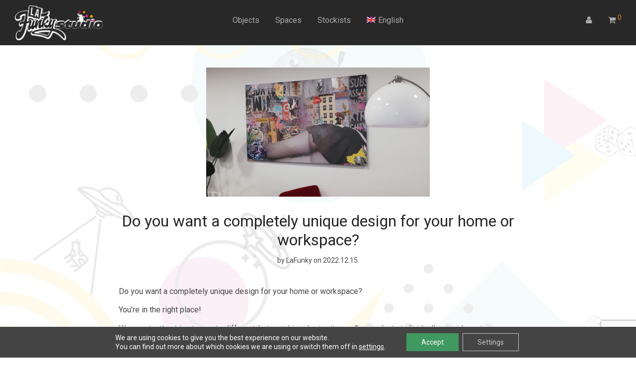

--- FILE ---
content_type: text/html; charset=utf-8
request_url: https://www.google.com/recaptcha/api2/anchor?ar=1&k=6LdLw5UlAAAAAC-bqL065WPoibw1g467jV2PRIQS&co=aHR0cHM6Ly9sYWZ1bmt5LmNvbTo0NDM.&hl=en&v=N67nZn4AqZkNcbeMu4prBgzg&size=invisible&anchor-ms=20000&execute-ms=30000&cb=86sbudeb9x0m
body_size: 48758
content:
<!DOCTYPE HTML><html dir="ltr" lang="en"><head><meta http-equiv="Content-Type" content="text/html; charset=UTF-8">
<meta http-equiv="X-UA-Compatible" content="IE=edge">
<title>reCAPTCHA</title>
<style type="text/css">
/* cyrillic-ext */
@font-face {
  font-family: 'Roboto';
  font-style: normal;
  font-weight: 400;
  font-stretch: 100%;
  src: url(//fonts.gstatic.com/s/roboto/v48/KFO7CnqEu92Fr1ME7kSn66aGLdTylUAMa3GUBHMdazTgWw.woff2) format('woff2');
  unicode-range: U+0460-052F, U+1C80-1C8A, U+20B4, U+2DE0-2DFF, U+A640-A69F, U+FE2E-FE2F;
}
/* cyrillic */
@font-face {
  font-family: 'Roboto';
  font-style: normal;
  font-weight: 400;
  font-stretch: 100%;
  src: url(//fonts.gstatic.com/s/roboto/v48/KFO7CnqEu92Fr1ME7kSn66aGLdTylUAMa3iUBHMdazTgWw.woff2) format('woff2');
  unicode-range: U+0301, U+0400-045F, U+0490-0491, U+04B0-04B1, U+2116;
}
/* greek-ext */
@font-face {
  font-family: 'Roboto';
  font-style: normal;
  font-weight: 400;
  font-stretch: 100%;
  src: url(//fonts.gstatic.com/s/roboto/v48/KFO7CnqEu92Fr1ME7kSn66aGLdTylUAMa3CUBHMdazTgWw.woff2) format('woff2');
  unicode-range: U+1F00-1FFF;
}
/* greek */
@font-face {
  font-family: 'Roboto';
  font-style: normal;
  font-weight: 400;
  font-stretch: 100%;
  src: url(//fonts.gstatic.com/s/roboto/v48/KFO7CnqEu92Fr1ME7kSn66aGLdTylUAMa3-UBHMdazTgWw.woff2) format('woff2');
  unicode-range: U+0370-0377, U+037A-037F, U+0384-038A, U+038C, U+038E-03A1, U+03A3-03FF;
}
/* math */
@font-face {
  font-family: 'Roboto';
  font-style: normal;
  font-weight: 400;
  font-stretch: 100%;
  src: url(//fonts.gstatic.com/s/roboto/v48/KFO7CnqEu92Fr1ME7kSn66aGLdTylUAMawCUBHMdazTgWw.woff2) format('woff2');
  unicode-range: U+0302-0303, U+0305, U+0307-0308, U+0310, U+0312, U+0315, U+031A, U+0326-0327, U+032C, U+032F-0330, U+0332-0333, U+0338, U+033A, U+0346, U+034D, U+0391-03A1, U+03A3-03A9, U+03B1-03C9, U+03D1, U+03D5-03D6, U+03F0-03F1, U+03F4-03F5, U+2016-2017, U+2034-2038, U+203C, U+2040, U+2043, U+2047, U+2050, U+2057, U+205F, U+2070-2071, U+2074-208E, U+2090-209C, U+20D0-20DC, U+20E1, U+20E5-20EF, U+2100-2112, U+2114-2115, U+2117-2121, U+2123-214F, U+2190, U+2192, U+2194-21AE, U+21B0-21E5, U+21F1-21F2, U+21F4-2211, U+2213-2214, U+2216-22FF, U+2308-230B, U+2310, U+2319, U+231C-2321, U+2336-237A, U+237C, U+2395, U+239B-23B7, U+23D0, U+23DC-23E1, U+2474-2475, U+25AF, U+25B3, U+25B7, U+25BD, U+25C1, U+25CA, U+25CC, U+25FB, U+266D-266F, U+27C0-27FF, U+2900-2AFF, U+2B0E-2B11, U+2B30-2B4C, U+2BFE, U+3030, U+FF5B, U+FF5D, U+1D400-1D7FF, U+1EE00-1EEFF;
}
/* symbols */
@font-face {
  font-family: 'Roboto';
  font-style: normal;
  font-weight: 400;
  font-stretch: 100%;
  src: url(//fonts.gstatic.com/s/roboto/v48/KFO7CnqEu92Fr1ME7kSn66aGLdTylUAMaxKUBHMdazTgWw.woff2) format('woff2');
  unicode-range: U+0001-000C, U+000E-001F, U+007F-009F, U+20DD-20E0, U+20E2-20E4, U+2150-218F, U+2190, U+2192, U+2194-2199, U+21AF, U+21E6-21F0, U+21F3, U+2218-2219, U+2299, U+22C4-22C6, U+2300-243F, U+2440-244A, U+2460-24FF, U+25A0-27BF, U+2800-28FF, U+2921-2922, U+2981, U+29BF, U+29EB, U+2B00-2BFF, U+4DC0-4DFF, U+FFF9-FFFB, U+10140-1018E, U+10190-1019C, U+101A0, U+101D0-101FD, U+102E0-102FB, U+10E60-10E7E, U+1D2C0-1D2D3, U+1D2E0-1D37F, U+1F000-1F0FF, U+1F100-1F1AD, U+1F1E6-1F1FF, U+1F30D-1F30F, U+1F315, U+1F31C, U+1F31E, U+1F320-1F32C, U+1F336, U+1F378, U+1F37D, U+1F382, U+1F393-1F39F, U+1F3A7-1F3A8, U+1F3AC-1F3AF, U+1F3C2, U+1F3C4-1F3C6, U+1F3CA-1F3CE, U+1F3D4-1F3E0, U+1F3ED, U+1F3F1-1F3F3, U+1F3F5-1F3F7, U+1F408, U+1F415, U+1F41F, U+1F426, U+1F43F, U+1F441-1F442, U+1F444, U+1F446-1F449, U+1F44C-1F44E, U+1F453, U+1F46A, U+1F47D, U+1F4A3, U+1F4B0, U+1F4B3, U+1F4B9, U+1F4BB, U+1F4BF, U+1F4C8-1F4CB, U+1F4D6, U+1F4DA, U+1F4DF, U+1F4E3-1F4E6, U+1F4EA-1F4ED, U+1F4F7, U+1F4F9-1F4FB, U+1F4FD-1F4FE, U+1F503, U+1F507-1F50B, U+1F50D, U+1F512-1F513, U+1F53E-1F54A, U+1F54F-1F5FA, U+1F610, U+1F650-1F67F, U+1F687, U+1F68D, U+1F691, U+1F694, U+1F698, U+1F6AD, U+1F6B2, U+1F6B9-1F6BA, U+1F6BC, U+1F6C6-1F6CF, U+1F6D3-1F6D7, U+1F6E0-1F6EA, U+1F6F0-1F6F3, U+1F6F7-1F6FC, U+1F700-1F7FF, U+1F800-1F80B, U+1F810-1F847, U+1F850-1F859, U+1F860-1F887, U+1F890-1F8AD, U+1F8B0-1F8BB, U+1F8C0-1F8C1, U+1F900-1F90B, U+1F93B, U+1F946, U+1F984, U+1F996, U+1F9E9, U+1FA00-1FA6F, U+1FA70-1FA7C, U+1FA80-1FA89, U+1FA8F-1FAC6, U+1FACE-1FADC, U+1FADF-1FAE9, U+1FAF0-1FAF8, U+1FB00-1FBFF;
}
/* vietnamese */
@font-face {
  font-family: 'Roboto';
  font-style: normal;
  font-weight: 400;
  font-stretch: 100%;
  src: url(//fonts.gstatic.com/s/roboto/v48/KFO7CnqEu92Fr1ME7kSn66aGLdTylUAMa3OUBHMdazTgWw.woff2) format('woff2');
  unicode-range: U+0102-0103, U+0110-0111, U+0128-0129, U+0168-0169, U+01A0-01A1, U+01AF-01B0, U+0300-0301, U+0303-0304, U+0308-0309, U+0323, U+0329, U+1EA0-1EF9, U+20AB;
}
/* latin-ext */
@font-face {
  font-family: 'Roboto';
  font-style: normal;
  font-weight: 400;
  font-stretch: 100%;
  src: url(//fonts.gstatic.com/s/roboto/v48/KFO7CnqEu92Fr1ME7kSn66aGLdTylUAMa3KUBHMdazTgWw.woff2) format('woff2');
  unicode-range: U+0100-02BA, U+02BD-02C5, U+02C7-02CC, U+02CE-02D7, U+02DD-02FF, U+0304, U+0308, U+0329, U+1D00-1DBF, U+1E00-1E9F, U+1EF2-1EFF, U+2020, U+20A0-20AB, U+20AD-20C0, U+2113, U+2C60-2C7F, U+A720-A7FF;
}
/* latin */
@font-face {
  font-family: 'Roboto';
  font-style: normal;
  font-weight: 400;
  font-stretch: 100%;
  src: url(//fonts.gstatic.com/s/roboto/v48/KFO7CnqEu92Fr1ME7kSn66aGLdTylUAMa3yUBHMdazQ.woff2) format('woff2');
  unicode-range: U+0000-00FF, U+0131, U+0152-0153, U+02BB-02BC, U+02C6, U+02DA, U+02DC, U+0304, U+0308, U+0329, U+2000-206F, U+20AC, U+2122, U+2191, U+2193, U+2212, U+2215, U+FEFF, U+FFFD;
}
/* cyrillic-ext */
@font-face {
  font-family: 'Roboto';
  font-style: normal;
  font-weight: 500;
  font-stretch: 100%;
  src: url(//fonts.gstatic.com/s/roboto/v48/KFO7CnqEu92Fr1ME7kSn66aGLdTylUAMa3GUBHMdazTgWw.woff2) format('woff2');
  unicode-range: U+0460-052F, U+1C80-1C8A, U+20B4, U+2DE0-2DFF, U+A640-A69F, U+FE2E-FE2F;
}
/* cyrillic */
@font-face {
  font-family: 'Roboto';
  font-style: normal;
  font-weight: 500;
  font-stretch: 100%;
  src: url(//fonts.gstatic.com/s/roboto/v48/KFO7CnqEu92Fr1ME7kSn66aGLdTylUAMa3iUBHMdazTgWw.woff2) format('woff2');
  unicode-range: U+0301, U+0400-045F, U+0490-0491, U+04B0-04B1, U+2116;
}
/* greek-ext */
@font-face {
  font-family: 'Roboto';
  font-style: normal;
  font-weight: 500;
  font-stretch: 100%;
  src: url(//fonts.gstatic.com/s/roboto/v48/KFO7CnqEu92Fr1ME7kSn66aGLdTylUAMa3CUBHMdazTgWw.woff2) format('woff2');
  unicode-range: U+1F00-1FFF;
}
/* greek */
@font-face {
  font-family: 'Roboto';
  font-style: normal;
  font-weight: 500;
  font-stretch: 100%;
  src: url(//fonts.gstatic.com/s/roboto/v48/KFO7CnqEu92Fr1ME7kSn66aGLdTylUAMa3-UBHMdazTgWw.woff2) format('woff2');
  unicode-range: U+0370-0377, U+037A-037F, U+0384-038A, U+038C, U+038E-03A1, U+03A3-03FF;
}
/* math */
@font-face {
  font-family: 'Roboto';
  font-style: normal;
  font-weight: 500;
  font-stretch: 100%;
  src: url(//fonts.gstatic.com/s/roboto/v48/KFO7CnqEu92Fr1ME7kSn66aGLdTylUAMawCUBHMdazTgWw.woff2) format('woff2');
  unicode-range: U+0302-0303, U+0305, U+0307-0308, U+0310, U+0312, U+0315, U+031A, U+0326-0327, U+032C, U+032F-0330, U+0332-0333, U+0338, U+033A, U+0346, U+034D, U+0391-03A1, U+03A3-03A9, U+03B1-03C9, U+03D1, U+03D5-03D6, U+03F0-03F1, U+03F4-03F5, U+2016-2017, U+2034-2038, U+203C, U+2040, U+2043, U+2047, U+2050, U+2057, U+205F, U+2070-2071, U+2074-208E, U+2090-209C, U+20D0-20DC, U+20E1, U+20E5-20EF, U+2100-2112, U+2114-2115, U+2117-2121, U+2123-214F, U+2190, U+2192, U+2194-21AE, U+21B0-21E5, U+21F1-21F2, U+21F4-2211, U+2213-2214, U+2216-22FF, U+2308-230B, U+2310, U+2319, U+231C-2321, U+2336-237A, U+237C, U+2395, U+239B-23B7, U+23D0, U+23DC-23E1, U+2474-2475, U+25AF, U+25B3, U+25B7, U+25BD, U+25C1, U+25CA, U+25CC, U+25FB, U+266D-266F, U+27C0-27FF, U+2900-2AFF, U+2B0E-2B11, U+2B30-2B4C, U+2BFE, U+3030, U+FF5B, U+FF5D, U+1D400-1D7FF, U+1EE00-1EEFF;
}
/* symbols */
@font-face {
  font-family: 'Roboto';
  font-style: normal;
  font-weight: 500;
  font-stretch: 100%;
  src: url(//fonts.gstatic.com/s/roboto/v48/KFO7CnqEu92Fr1ME7kSn66aGLdTylUAMaxKUBHMdazTgWw.woff2) format('woff2');
  unicode-range: U+0001-000C, U+000E-001F, U+007F-009F, U+20DD-20E0, U+20E2-20E4, U+2150-218F, U+2190, U+2192, U+2194-2199, U+21AF, U+21E6-21F0, U+21F3, U+2218-2219, U+2299, U+22C4-22C6, U+2300-243F, U+2440-244A, U+2460-24FF, U+25A0-27BF, U+2800-28FF, U+2921-2922, U+2981, U+29BF, U+29EB, U+2B00-2BFF, U+4DC0-4DFF, U+FFF9-FFFB, U+10140-1018E, U+10190-1019C, U+101A0, U+101D0-101FD, U+102E0-102FB, U+10E60-10E7E, U+1D2C0-1D2D3, U+1D2E0-1D37F, U+1F000-1F0FF, U+1F100-1F1AD, U+1F1E6-1F1FF, U+1F30D-1F30F, U+1F315, U+1F31C, U+1F31E, U+1F320-1F32C, U+1F336, U+1F378, U+1F37D, U+1F382, U+1F393-1F39F, U+1F3A7-1F3A8, U+1F3AC-1F3AF, U+1F3C2, U+1F3C4-1F3C6, U+1F3CA-1F3CE, U+1F3D4-1F3E0, U+1F3ED, U+1F3F1-1F3F3, U+1F3F5-1F3F7, U+1F408, U+1F415, U+1F41F, U+1F426, U+1F43F, U+1F441-1F442, U+1F444, U+1F446-1F449, U+1F44C-1F44E, U+1F453, U+1F46A, U+1F47D, U+1F4A3, U+1F4B0, U+1F4B3, U+1F4B9, U+1F4BB, U+1F4BF, U+1F4C8-1F4CB, U+1F4D6, U+1F4DA, U+1F4DF, U+1F4E3-1F4E6, U+1F4EA-1F4ED, U+1F4F7, U+1F4F9-1F4FB, U+1F4FD-1F4FE, U+1F503, U+1F507-1F50B, U+1F50D, U+1F512-1F513, U+1F53E-1F54A, U+1F54F-1F5FA, U+1F610, U+1F650-1F67F, U+1F687, U+1F68D, U+1F691, U+1F694, U+1F698, U+1F6AD, U+1F6B2, U+1F6B9-1F6BA, U+1F6BC, U+1F6C6-1F6CF, U+1F6D3-1F6D7, U+1F6E0-1F6EA, U+1F6F0-1F6F3, U+1F6F7-1F6FC, U+1F700-1F7FF, U+1F800-1F80B, U+1F810-1F847, U+1F850-1F859, U+1F860-1F887, U+1F890-1F8AD, U+1F8B0-1F8BB, U+1F8C0-1F8C1, U+1F900-1F90B, U+1F93B, U+1F946, U+1F984, U+1F996, U+1F9E9, U+1FA00-1FA6F, U+1FA70-1FA7C, U+1FA80-1FA89, U+1FA8F-1FAC6, U+1FACE-1FADC, U+1FADF-1FAE9, U+1FAF0-1FAF8, U+1FB00-1FBFF;
}
/* vietnamese */
@font-face {
  font-family: 'Roboto';
  font-style: normal;
  font-weight: 500;
  font-stretch: 100%;
  src: url(//fonts.gstatic.com/s/roboto/v48/KFO7CnqEu92Fr1ME7kSn66aGLdTylUAMa3OUBHMdazTgWw.woff2) format('woff2');
  unicode-range: U+0102-0103, U+0110-0111, U+0128-0129, U+0168-0169, U+01A0-01A1, U+01AF-01B0, U+0300-0301, U+0303-0304, U+0308-0309, U+0323, U+0329, U+1EA0-1EF9, U+20AB;
}
/* latin-ext */
@font-face {
  font-family: 'Roboto';
  font-style: normal;
  font-weight: 500;
  font-stretch: 100%;
  src: url(//fonts.gstatic.com/s/roboto/v48/KFO7CnqEu92Fr1ME7kSn66aGLdTylUAMa3KUBHMdazTgWw.woff2) format('woff2');
  unicode-range: U+0100-02BA, U+02BD-02C5, U+02C7-02CC, U+02CE-02D7, U+02DD-02FF, U+0304, U+0308, U+0329, U+1D00-1DBF, U+1E00-1E9F, U+1EF2-1EFF, U+2020, U+20A0-20AB, U+20AD-20C0, U+2113, U+2C60-2C7F, U+A720-A7FF;
}
/* latin */
@font-face {
  font-family: 'Roboto';
  font-style: normal;
  font-weight: 500;
  font-stretch: 100%;
  src: url(//fonts.gstatic.com/s/roboto/v48/KFO7CnqEu92Fr1ME7kSn66aGLdTylUAMa3yUBHMdazQ.woff2) format('woff2');
  unicode-range: U+0000-00FF, U+0131, U+0152-0153, U+02BB-02BC, U+02C6, U+02DA, U+02DC, U+0304, U+0308, U+0329, U+2000-206F, U+20AC, U+2122, U+2191, U+2193, U+2212, U+2215, U+FEFF, U+FFFD;
}
/* cyrillic-ext */
@font-face {
  font-family: 'Roboto';
  font-style: normal;
  font-weight: 900;
  font-stretch: 100%;
  src: url(//fonts.gstatic.com/s/roboto/v48/KFO7CnqEu92Fr1ME7kSn66aGLdTylUAMa3GUBHMdazTgWw.woff2) format('woff2');
  unicode-range: U+0460-052F, U+1C80-1C8A, U+20B4, U+2DE0-2DFF, U+A640-A69F, U+FE2E-FE2F;
}
/* cyrillic */
@font-face {
  font-family: 'Roboto';
  font-style: normal;
  font-weight: 900;
  font-stretch: 100%;
  src: url(//fonts.gstatic.com/s/roboto/v48/KFO7CnqEu92Fr1ME7kSn66aGLdTylUAMa3iUBHMdazTgWw.woff2) format('woff2');
  unicode-range: U+0301, U+0400-045F, U+0490-0491, U+04B0-04B1, U+2116;
}
/* greek-ext */
@font-face {
  font-family: 'Roboto';
  font-style: normal;
  font-weight: 900;
  font-stretch: 100%;
  src: url(//fonts.gstatic.com/s/roboto/v48/KFO7CnqEu92Fr1ME7kSn66aGLdTylUAMa3CUBHMdazTgWw.woff2) format('woff2');
  unicode-range: U+1F00-1FFF;
}
/* greek */
@font-face {
  font-family: 'Roboto';
  font-style: normal;
  font-weight: 900;
  font-stretch: 100%;
  src: url(//fonts.gstatic.com/s/roboto/v48/KFO7CnqEu92Fr1ME7kSn66aGLdTylUAMa3-UBHMdazTgWw.woff2) format('woff2');
  unicode-range: U+0370-0377, U+037A-037F, U+0384-038A, U+038C, U+038E-03A1, U+03A3-03FF;
}
/* math */
@font-face {
  font-family: 'Roboto';
  font-style: normal;
  font-weight: 900;
  font-stretch: 100%;
  src: url(//fonts.gstatic.com/s/roboto/v48/KFO7CnqEu92Fr1ME7kSn66aGLdTylUAMawCUBHMdazTgWw.woff2) format('woff2');
  unicode-range: U+0302-0303, U+0305, U+0307-0308, U+0310, U+0312, U+0315, U+031A, U+0326-0327, U+032C, U+032F-0330, U+0332-0333, U+0338, U+033A, U+0346, U+034D, U+0391-03A1, U+03A3-03A9, U+03B1-03C9, U+03D1, U+03D5-03D6, U+03F0-03F1, U+03F4-03F5, U+2016-2017, U+2034-2038, U+203C, U+2040, U+2043, U+2047, U+2050, U+2057, U+205F, U+2070-2071, U+2074-208E, U+2090-209C, U+20D0-20DC, U+20E1, U+20E5-20EF, U+2100-2112, U+2114-2115, U+2117-2121, U+2123-214F, U+2190, U+2192, U+2194-21AE, U+21B0-21E5, U+21F1-21F2, U+21F4-2211, U+2213-2214, U+2216-22FF, U+2308-230B, U+2310, U+2319, U+231C-2321, U+2336-237A, U+237C, U+2395, U+239B-23B7, U+23D0, U+23DC-23E1, U+2474-2475, U+25AF, U+25B3, U+25B7, U+25BD, U+25C1, U+25CA, U+25CC, U+25FB, U+266D-266F, U+27C0-27FF, U+2900-2AFF, U+2B0E-2B11, U+2B30-2B4C, U+2BFE, U+3030, U+FF5B, U+FF5D, U+1D400-1D7FF, U+1EE00-1EEFF;
}
/* symbols */
@font-face {
  font-family: 'Roboto';
  font-style: normal;
  font-weight: 900;
  font-stretch: 100%;
  src: url(//fonts.gstatic.com/s/roboto/v48/KFO7CnqEu92Fr1ME7kSn66aGLdTylUAMaxKUBHMdazTgWw.woff2) format('woff2');
  unicode-range: U+0001-000C, U+000E-001F, U+007F-009F, U+20DD-20E0, U+20E2-20E4, U+2150-218F, U+2190, U+2192, U+2194-2199, U+21AF, U+21E6-21F0, U+21F3, U+2218-2219, U+2299, U+22C4-22C6, U+2300-243F, U+2440-244A, U+2460-24FF, U+25A0-27BF, U+2800-28FF, U+2921-2922, U+2981, U+29BF, U+29EB, U+2B00-2BFF, U+4DC0-4DFF, U+FFF9-FFFB, U+10140-1018E, U+10190-1019C, U+101A0, U+101D0-101FD, U+102E0-102FB, U+10E60-10E7E, U+1D2C0-1D2D3, U+1D2E0-1D37F, U+1F000-1F0FF, U+1F100-1F1AD, U+1F1E6-1F1FF, U+1F30D-1F30F, U+1F315, U+1F31C, U+1F31E, U+1F320-1F32C, U+1F336, U+1F378, U+1F37D, U+1F382, U+1F393-1F39F, U+1F3A7-1F3A8, U+1F3AC-1F3AF, U+1F3C2, U+1F3C4-1F3C6, U+1F3CA-1F3CE, U+1F3D4-1F3E0, U+1F3ED, U+1F3F1-1F3F3, U+1F3F5-1F3F7, U+1F408, U+1F415, U+1F41F, U+1F426, U+1F43F, U+1F441-1F442, U+1F444, U+1F446-1F449, U+1F44C-1F44E, U+1F453, U+1F46A, U+1F47D, U+1F4A3, U+1F4B0, U+1F4B3, U+1F4B9, U+1F4BB, U+1F4BF, U+1F4C8-1F4CB, U+1F4D6, U+1F4DA, U+1F4DF, U+1F4E3-1F4E6, U+1F4EA-1F4ED, U+1F4F7, U+1F4F9-1F4FB, U+1F4FD-1F4FE, U+1F503, U+1F507-1F50B, U+1F50D, U+1F512-1F513, U+1F53E-1F54A, U+1F54F-1F5FA, U+1F610, U+1F650-1F67F, U+1F687, U+1F68D, U+1F691, U+1F694, U+1F698, U+1F6AD, U+1F6B2, U+1F6B9-1F6BA, U+1F6BC, U+1F6C6-1F6CF, U+1F6D3-1F6D7, U+1F6E0-1F6EA, U+1F6F0-1F6F3, U+1F6F7-1F6FC, U+1F700-1F7FF, U+1F800-1F80B, U+1F810-1F847, U+1F850-1F859, U+1F860-1F887, U+1F890-1F8AD, U+1F8B0-1F8BB, U+1F8C0-1F8C1, U+1F900-1F90B, U+1F93B, U+1F946, U+1F984, U+1F996, U+1F9E9, U+1FA00-1FA6F, U+1FA70-1FA7C, U+1FA80-1FA89, U+1FA8F-1FAC6, U+1FACE-1FADC, U+1FADF-1FAE9, U+1FAF0-1FAF8, U+1FB00-1FBFF;
}
/* vietnamese */
@font-face {
  font-family: 'Roboto';
  font-style: normal;
  font-weight: 900;
  font-stretch: 100%;
  src: url(//fonts.gstatic.com/s/roboto/v48/KFO7CnqEu92Fr1ME7kSn66aGLdTylUAMa3OUBHMdazTgWw.woff2) format('woff2');
  unicode-range: U+0102-0103, U+0110-0111, U+0128-0129, U+0168-0169, U+01A0-01A1, U+01AF-01B0, U+0300-0301, U+0303-0304, U+0308-0309, U+0323, U+0329, U+1EA0-1EF9, U+20AB;
}
/* latin-ext */
@font-face {
  font-family: 'Roboto';
  font-style: normal;
  font-weight: 900;
  font-stretch: 100%;
  src: url(//fonts.gstatic.com/s/roboto/v48/KFO7CnqEu92Fr1ME7kSn66aGLdTylUAMa3KUBHMdazTgWw.woff2) format('woff2');
  unicode-range: U+0100-02BA, U+02BD-02C5, U+02C7-02CC, U+02CE-02D7, U+02DD-02FF, U+0304, U+0308, U+0329, U+1D00-1DBF, U+1E00-1E9F, U+1EF2-1EFF, U+2020, U+20A0-20AB, U+20AD-20C0, U+2113, U+2C60-2C7F, U+A720-A7FF;
}
/* latin */
@font-face {
  font-family: 'Roboto';
  font-style: normal;
  font-weight: 900;
  font-stretch: 100%;
  src: url(//fonts.gstatic.com/s/roboto/v48/KFO7CnqEu92Fr1ME7kSn66aGLdTylUAMa3yUBHMdazQ.woff2) format('woff2');
  unicode-range: U+0000-00FF, U+0131, U+0152-0153, U+02BB-02BC, U+02C6, U+02DA, U+02DC, U+0304, U+0308, U+0329, U+2000-206F, U+20AC, U+2122, U+2191, U+2193, U+2212, U+2215, U+FEFF, U+FFFD;
}

</style>
<link rel="stylesheet" type="text/css" href="https://www.gstatic.com/recaptcha/releases/N67nZn4AqZkNcbeMu4prBgzg/styles__ltr.css">
<script nonce="oV3X_PFZiLRkXTQhbbgCjw" type="text/javascript">window['__recaptcha_api'] = 'https://www.google.com/recaptcha/api2/';</script>
<script type="text/javascript" src="https://www.gstatic.com/recaptcha/releases/N67nZn4AqZkNcbeMu4prBgzg/recaptcha__en.js" nonce="oV3X_PFZiLRkXTQhbbgCjw">
      
    </script></head>
<body><div id="rc-anchor-alert" class="rc-anchor-alert"></div>
<input type="hidden" id="recaptcha-token" value="[base64]">
<script type="text/javascript" nonce="oV3X_PFZiLRkXTQhbbgCjw">
      recaptcha.anchor.Main.init("[\x22ainput\x22,[\x22bgdata\x22,\x22\x22,\[base64]/[base64]/[base64]/ZyhXLGgpOnEoW04sMjEsbF0sVywwKSxoKSxmYWxzZSxmYWxzZSl9Y2F0Y2goayl7RygzNTgsVyk/[base64]/[base64]/[base64]/[base64]/[base64]/[base64]/[base64]/bmV3IEJbT10oRFswXSk6dz09Mj9uZXcgQltPXShEWzBdLERbMV0pOnc9PTM/bmV3IEJbT10oRFswXSxEWzFdLERbMl0pOnc9PTQ/[base64]/[base64]/[base64]/[base64]/[base64]\\u003d\x22,\[base64]\\u003d\\u003d\x22,\x22b04sasKhwqrDiXHDniIxw4nCrVnDg8OnScKJwrN5wrDDp8KBwro0wp7CisKyw5hOw4hmwqrDvMOAw4/CrBbDhxrCvsOSbTTCmMK5FMOgwpHCvEjDgcKMw5xNf8Kow4UJA8OlZcK7woYdLcKQw6PDt8OKRDjCknHDoVYKwoEQW2pgNRTDiH3Co8O4DyFRw4EYwrlrw7vDqcKAw4kKNsK8w6p5wpkJwqnCsS/DtW3CvMKTw4HDr1/CvsOuwo7CqwjCssOzR8KAIR7ClTjCn0fDpMOAEERLwqnDp8Oqw6Z/VhNOwq7DtWfDkMKhQSTCtMOiw77CpsKUwpXCqsK7wrslwqXCvEvCqQnCvVDDlcKgKBrDt8KzGsO+Q8OEC1lRw7bCjU3DpScRw4zCvcOCwoVfOMKYPyB5AsKsw5UBwoPChsOZL8KZYRpxwqHDq23Dk24oJDHDgsOYwp5Hw7RMwr/CiWfCqcOpacOcwr4oDMODHMKkw53Dq3EzH8OnU0zChiXDtT8OUsOyw6bDkEsyeMKUwotQJsOQUgjCsMKwBsK3QMOGFTjCrsOIL8O8FVseeGTDpsK4P8KWwrVdE2ZZw5sdVsKsw7HDtcOmO8KTwrZTYnvDskbCpFVNJsKDBcONw4XDlB/DtsKEKcO0GHfCmsOnGU0vZiDCihzCvsOww6XDkALDh0xSw7hqcSsZElBXZ8KrwqHDnzvCkjXDisOyw7c4wrFhwo4OVcKlccOmw5lhHTEick7DtG0LfsOawoFnwq/[base64]/DigAHY0tkc8K4wpzDqDNcw6MXW8O4wrtge8KVw6nDsWlIwpkTwqRHwp4uwp3CgF/CgMKxEBvCq3jDtcOBGHvCmMKuajnCnsOyd3Myw4/CuEfDv8OOWMK8UQ/[base64]/DrcOfw5hHw5gOw77CkFHDmBJzGsOCwrnCk8KWIDBFaMK+w4B8w7PDkX3CmsKKcW8Tw5IWwplPacKrZDk4OsOMQsOnw5DCtT47wp9ywpnDj1wJwowZw6vDi8KiesKKw6/CuxpYw51EAQYSw53CtsKSw4nDrMKxZU3Dqn/Cm8KqXQNyIWfDocKBCsOgfSt3NFk8PEbDuMOuBmYVInxOworDnj3DmsKJw5xrw7HCvFsJwos8wqVeekjDiMOPA8OEwpHDgcK7ZMOqSMOkDD5OBAd7JSNRwp7ClkjCjUR8ND/Dl8KLB23Di8OafHfChiojSMKOFy3DgMKvwo/Dr246VcKtQcOMwq0bwrPCnsOce3sWwqbCssO/wp0bXBPCpcKGw6hhw6DCrMOyIsOofTRMwpbCvsO3wrRlw4HCqQvDrSQ/Q8KewoIHMEkIMMOUUsO7wojDlMKUw7PDlMK/wrVCwqPCh8OTNsOnKsOmQhLCsMOfw7Nawpoww4ESGTXCiwHCnBJeB8OuPFrDpMKMAsK3TkbCqMOYOsO8SF7DrsOaUCjDiTzDg8OIO8K0Hx/[base64]/CkcO+wpDDtMOmw7/DlcOAw6jDkHXDmsKsw5FmZ2FJw7zDosKXw7XDqRJlIj/CiCVJQ8K6c8O8w7zDiMOwwqV3woURL8OwdzzDiADDqV7CnsKgNMOzw7l6MMOgYsOFwp/CrMOoOsO6WcOsw5jCi0IRMMK/MBDCjGjCrEnDvUJ3w4gxJwnDt8K4woLCvsK1fcKNW8KOI8KyPcK9CiQEw7sHXhEFworCucKSNAHDocO5LcOzwpp1wogRYcKKwq3DrsKTeMOsNjPCj8KOLVUQemfCjwsLw7Maw6TCtcOYUMOeSMOqwoALwqUFCg1XMjHCvMOQwp/Dq8O+Sx8bIsOtNB5Rw69UF11vOcOiZsOxDCfChBzCpgJIwr3CnGvDoz/[base64]/Dj8OFwrVqwr7Co1x1IsKrRT3Doi0rAzjCuwXDq8OKw4zCnMO3wrLDiSXCp0czccOowqjCicOeX8K2w5ZEwrfDj8KXwoNWwpE5w4pcBsOuwplzWMOhwrAMw5FgTcK5w5pCw6bDrnl0wq/DgMO4XVvCuR5gHSHCssOFS8Oow63CmMOtwqQXC1HDu8ONw4TCksKASsKdKh7Cl29Fw71Gw5DCkcKNwqrCm8KUfcKYwrprwqIJwqPCo8OSR0p1YFd0wpduwqoowoPCh8K+w7/DoQDDmG7DjcKLKyPCkcKoZ8O9YsOOfsKzOXjDtcOmw5EnwpLDljVhPCXCncKTw7UtSMKGS0jCjy/DhHw8wr8kTDRowr81YMOqR1DCmDbCp8OBw5xYwp0Xw5rCq07DtsKuwrN/[base64]/w6vCocOcHMKEw6h2TiNaw5Z/Z0pGw54jbcKKCgY1wovDgMK7wqgSe8OqZMOcw6jCvcKcwo9dwqbDisKoL8OswqDDr0zCmy8fLMOTMzPCkVDCuWsQSFHCqsKxwqZKw6FUVMKHRw/CuMKww6PDkMOOHl/DscOEw54Bw48pBVtlGMOnJjViwq7CqMOSTzZocHBCXsKtYcOeJSfCoDIwc8K8FcO5QnM6w77DncKgacOAw5BrKWLDrVggZxvDosO9w5jDjBvCmj/DhUnChsOZNUgrVsKicHl0wogXwqHCpsOFN8KaKMKHKiNMwoLCpXUUG8K/w4LDmMKlEcKVw7bDp8OnQ38qJsOaAMO+wobCojDDrcO1a3LCjMOnFhTDqMOpFyg/[base64]/CrsKbwq3Coxw/QjXDh8OHXcKYwpfCnTNzwqpDwofCjsOodcOww5nCpl3Clho4w7HDghlSwpfDh8KRwoLCjcKoQsOUwp3CmXrCiErCg1xHw43DjynCtMKUHWANQMOkw4fDnyN7PQHDsMOIKcKywqfDtyvDlsOrGMOGL1JUD8O7ZMO5bxciHcOUCsOLw4LCtcKGwq7DizJqw5xBw6/DksObCsK7dcKiTsOLCcOdJMKzw6/DjD7ClWHDqy1rO8Kcw5LClcO+wo/DjcKFVsOYwrbDklQ/CDDCpSjDnVljW8KQw77DkRDDrV4cIMOvwrlDwrhqUAnCoVcRY8KhwoLCicOCw4RfU8K5JMKlw65UwpQiwonDosKgwo8PbBzCusKqwrsuwp8WasOEJ8Knw7fDv1I8dcOkWsKfw67DgMKHeT5tw4/DsC/[base64]/TMO9wpvDksKWIMOpw6wNWMKFwrwPwqwRw7nDlMKfPXIwwr/Ct8OVwpodw5XCoArCg8ONGyTDmjc2wqPCgMKaw4xqw6VoXMK4cBR8HGlIJ8KBEcKOwr1/[base64]/w5lobsOPfMOIfMKAwph5w5rDncKhw6NEw4dTf8KIw67ClHTDthpIw6LCgcO4F8KcwotKL3/CoBHDrsKRMcOWCMKBKQ3Ck2E+VcKNw4nCpcO2wrpKw7XCtsKUD8O6GHlPKsKuDypBSFTCmsKZw5YAwrzDrx7DkcK6esKCw7M3aMKZw4rChsK8RgnDmGbDqcKWfMOKw4PCjlzCuTAqKMOSD8K/wp7Dr3rDuMOBwoTDpMKlwr8LQhbDh8OaWEEEdcKtwpkDw6c2wr/Ct0ZAwp4PwrvCmiEVfn4mAVLCnMOCQsK1diAKw79OQcKVwoxgYMKEwqURw4zDrmMOa8KYF2xaE8OuSjPCr17Cl8O7aCbDhjQbwrBcfgIfw5XDpFXCrWp4OmIqwqzDmRl8wpNFw5Jgw5hWfsKLwrzDmSfDkMOcw4/CssOxwoFafcOAwq9ww5YWwq07bsOUG8O6wr/DtcKfw7XCn1rCgcO7w4DDhcKZw4ZEPEIPwrLCjWjDtMKPcFBneMOVb1lVw7zDoMOaw53DtBlCwpsew75hwofDusKCIlUzw77CmsOuRcO/w6NHAWrCmsKyJC8jwrFMasOpw6DDjh3CuhbCkMO8PxDDt8ORw4PCo8Okc2LCicOtw5gHZEnDmcK+wohwwoHCj1JmUXjDnw7CpcO2ewjCp8KcL0NcF8OtacKpJMOHwockw5/ClzpRG8KOO8OUIMKZOcOJUD3DukvChhbDmcKoHMKJZMK/w5A8bcOXScKqwr0DwpplNm4WccKYeDHCksK2wrXDpcKKw5DCocOqN8Odc8OCbcKRAMOMwpR4wpvCmi7CuFF3YSnCj8KpYmfDgA8ACEDDqjIgwoMKV8KSfk3DvjFOwrtwwp/CqR/[base64]/wqfDuMKme21Zw5NNIsO8eEXDp8KSw4RhAcK6RlrDjsKZIMKbNkwCT8KKTyYaAhY4worDrsO8bcOUwpJ5SQbCoFTCkcK4VyM/woMnG8KkBATDpcKeaAdNw6rDo8KZLGtQMcKpwr5wLS9eFsK4IHLCqlXDjhohWUvCuxp6w5t0wqAiMzEOXHXDqcOSwqpuSsOKeyZBKsO+YmJAw78Tw53DsjdEUnTCkxvChcK/YcKzwp/Clid3Z8Olw58PfMK1Xj/DpWpPJkYUNXrCg8OEw5zDisKHwrvDpMOvecKaWVY5w5rChy9hwqcrBcKVe27CpcKUwqnCnsO4w7TDrMKTccKrA8Kqw47CvSLDv8KTw4tZOXpAwofCncOTWMONZcKPQcK9w6sMChoKWBNCVBjDhTPDgknChcK+wrLCr0/[base64]/CsWVLw53Cj8KSw4QoM8OfBMK2w4JDwpdhw4fDsMKWwoRiKwdccMKbUgMrw6N3wrxiYT9KMTLCujbCi8KQwrgnEjQWwofCiMOBw4Zsw5zCscOHwoM2b8OkYULDqCQACWzDqDTDnsOSwrwTwppwIw9NwrXCil5PRld9QMOSw4TCizrDksONIsO/GgZrJ1vCnkrCgMOHw6fCmR/CoMKdMsKWw50Gw6TCrcOWw5waN8OoH8OEw4jCqilKIyrDggbCglrDmMKdUsOsKCUJw4JyLH7DssKGdcK4w48rwoEuw7gYwoTDucKiwrzDmFs9GXDDocOuw4PCrcO/wonDrQhEwr9Sw5PDkyPCm8OTUcKUwp/ChcKmcMOua1UYJcOZwpjDmCbDosOjbMOVw7JRwqI9woPDi8Oow47DtX3CpMKcOsOowrvDpMKtNMKfw6UYw58Ww7NkBcKqwoRzwo83dEjCgWvDl8OwUcObw7LDvm7Cn1VZSX/CvMO9w77DgMKNw67Cl8KMwq3DlBfCvhQHwrZGw6/Ds8KSwqfCpsOSwpLCuVDDpcKcLw1vazEDw7PDky7Ck8K0fsKiWcOAw7LCg8K0H8Kew57Dhk3DhMKGMsOaPRjCo1g8wpssw4ZZR8K3wrjDvS54wo1vOG1fwoPCsjHDpsKPSsKwwr/Doz4CaA/Dv2dVYkDDj29cw5l/dsONw6k0TsOBw4VOwpMTG8K5MsKlw5DDkMK2wr8TDnTDkF/[base64]/[base64]/bcKLAMKpMsObw5RUw43ChMKPw6jCvsODw6bDvsOPbC8rw71ZR8OxAy7DgsKZS2zDllQWfcKgHsK8ccKgw4B5wpwmw71Zw7ZJR0YKfy7DqSE+wqXCuMKBVnfCjiLCksOUwok7w4XDmE7Cr8OCE8KZHg4IGcKResKrKRrDvGXDq3Z8ZMKfw5/CiMKPwonClRTDuMOjw7LDr0fCqxlSw78nw58qwqJkwq/DgsKow5XDjMKTwpI/ZWcgNFzCp8OswqkDYsKITUUOw5kgw5/DlsKtwo8Qw7cAwrPCrsORw7TCnsO3w6kKIF3DgGnCuDscwooYw7xOw6PDqmYYwpgvR8O/U8OzwoTCkw1KeMKGAcOzwpRCw4tbw6YywrnDpEMswoZDEBpuB8OqasOcwqDDtVRURMKEHkJJAk4CCBMZw43CvcO1w5V7w65GERhMZcK7w6I2w5QKwrLDpCJ3wq3DtHg1wrrDh2s7I1ITchQpZAR+w5cLe8KJQMKhJxjDgnXCv8KGwqwdCD/[base64]/CvcK/wpnCrsKYD8K8w6LDlFMIKMKOwp9cwq7CuMKxHj3CqMKFw7DCpnZZw7DCjBcvwrFkBsO6w64FB8KcSMK+LMKPfsOgw7LCkQDCsMOpV3UXPFDCrMOzTcKQG2Q6RUApw7dNwqJ/T8KewpwGRkhme8O8HMOOw7vDv3bCicOLwqbDqA7DmTLCucKzRsO4w59oYMKzAsOpLSDClsOWwrDDrXIFwrDDg8KAeR7DgcK/woLCgw7CgMKPaV1vw4YDCcKKwq1+w77CoQjDlA8NWsOAwoU5YMK+YUjCiwlMw7XCocO2LcKSw7PCnXvDocOXNBXCgCvDn8ObDcOmfsOpwq3DvcKNJsO3wo/CpcKVw4HDhDXDjcOqKU9bEVPDuERRwphOwoE2w7HCknN6BcKFU8KoL8Ozw5p3Y8OVwobCjsKRDyDDp8K/[base64]/DuMOVwplnfDLCg8OrGw/DmMOJVcKYUydNU8KNwo3DtcKUMFLDlMOBwpApRhjDgcOlMCPCocK/SCXCpcKZwpdLw4bDoWTDrANaw5gFEcOPwoJAw5NkNMOkYm8TcX8kDcO9ZnNCcMOQw6wiTh3DmFnCtycqfRASw4zCmsK7bcK1w596T8KLw7V1bRXDiE7DpVoNwr5DwqDDqhTCv8K/wr7DqyPCpxfCgT0gf8OrVMK/[base64]/CtAnCgUfCosO9worDlSZHw6cNOjjCvULDm8KCwrhTMjEqCjbDnQjCoyXDm8KcVsK0w43Cvy8Bw4PCgcKVV8KBHsOvwopZSMOqHmY2C8OdwpxbDCFkHMOww5xQDlxIw6LCp1oZw4HDv8K3KsObRnbDqCE2X1/ClS53bcKyYMO+EMK9w5LDiMK5cAQteMK8XW/DicKdwpR4YUk/FMOrE1VrwrjCiMOYW8KrHcOSw7LCscO7AsK1QsKAw4rCucOQwqlXw5PDu2sJSQJdK8KmdcK9LHPDt8OqwpxbCmJNw4fCi8Klc8KhL3PCucO6bn17wpICVMOcDMKRwoAkw7UINsKHw4szwoR7wo3CgcO1PB1YBMO/TTTCpDvCpcKpwpAEwp87woh1w77DmsOIw4PCtnTDqRbDvcOcM8KVCDwlUT7Cm0zDn8KVFyRWTGwLA2DCk2h8WFZUw4LClsKDOMONWgsLw4HCnnvDgTnCrMOkw7TCohkqdMOPwoQFUsOXbzbCgXbCgMKpwr1xwp/Do2/Cg8KBXRAaw4PDosK7PMOLQMK9wpTDkVHDqmgzQRrCq8OEwrvDosKbLXTDl8OVw4/CqkVYGkDCmMOaMcKiCFLDo8ORIsOPDV/Dl8KfIsKDelHDtMKgN8KCw4svw68EwrPCksOvFcKYw5Ugw5h6aFPCqMOTN8KFw6rClsOVwoN/w6vCp8OkZ2oUwp3Di8OUwo5Ww6/DlsKGw6k6wqLCnFTDvUlsGT9/w5Acwq3CuUnCgSbCsDxVTAsJP8O0HsOYw7bCkQ/Dk1DCs8OMeHcaWcKzRhcDw4A3WUpUw7UIwqDCqMOGw6DDncOADjIMw7fDlcO3wrNnD8O6AQ/[base64]/CmMOMb23Cqm/DghI6w5xLCsO9w4JZwpTCk3Yyw6fDgcKdw7V4YMKtw5rCrVHCoMO+w5pKPncNwoDCpMK5wo3CuGZwUVoXOU7CmcKdwofCncOWw4F/[base64]/dUkhwpQuw7ozw4LDpkbDpcKbwrHDmDktARg0wrwEF1Y3fy/CrcO0N8KvZRFtAjPClsKAJQbDgMKfa2DDr8OuOMOrwqN4wr5AciXCosOIwp/DpcOVw7vDhMONw6nChsOwwqPCg8OuZsOrYyjDqETCkcOSacOpwqoldR9IMzfDo1InajLDlQA/w6siQXZ+BMK4wrLDhsOWwovCo1bDiH3Cv3p4csOYe8Kxwp9JMWbDgHFsw4BSwqDCkiViwovCojXDnVoqQDzDgwjDvRwpw7sBY8K5M8KvLnvDqcKUwqzCncK0w7rDhMO0GsOofMKGwpM9wojDv8KHw5EWwrrDqMOKA3fCqUoUwo/[base64]/Dlxc/wp4Cw7jCnwBrd8KyQBtZw6RRHcO0w74Ww6DDinUIwrDCh8OmHBDCtSfDm2ZKwqQiE8KYw6I7wrvCocOfw6XCigNvSsKwUsOANQTCui/Dn8KKwr5PEsOlw7R1UMONw5JfwqhBKMKTJmbDt2nCssKgGggSw74INRbDiw1GworCsMOMY8KSH8O5ZMKIw53CjsOGwpFEw4JiQRnDrXVHSCFuw4N8WcKGwrwTw6nDrFsAO8O5IiVNfMOAwoLDjgoRwpZXAWfDqyDDhiLChlDDkMKpJsKlwoIvPD5Jw6Inw655wrs4bV/[base64]/DqBHDs0R8wrsFw6Q6wrTCrX1Ew6bDnE3DhcOeZ0AWPkgiw6PDo2psw5FiMABobQd/[base64]/CiMOadXrCucO7w7LDmC7Du8OWw5TDrMO1X8KXwqbDoBEfD8Ogw7pXGWAowqTDiyTDuTEkAUPChDfDokRFFsOnBwIiwr8+w5lzwrfCrzfDlTzClcOtQFQVaMOtez3DqFUvPE8swqPDj8OqeDFFCsKUWcK7woEOw4rDv8Oww4JgBioZJ1xQL8OqYMOuQMOdW0LDtAHDuy/Cqk1wWwM5wrEjA2rDulI3H8K0wq9PQsK2w45Uwptow5zDg8KHwpzDowLDpXXCsRxVw6RTwoHDg8OlwojCtGIGw77Dl3DClcObw7V7w6/DphHCsR4XQ3wsZgLCh8KXw6lYwoXDk1HDjcOswpBHw6/DqsK+E8KhBcOBFwLCryAMw6nCjcONw5LDoMKyDMKqBH4uw7ROB3fClMO2w7Vlwp/DtW/DljTClMOXZcK+woJewokLek7ChWnDvSVxcSTCgnfDm8KmOTfCjnpCw4DDgMOow7LCnTY6w4JTUxLChTQEw4nDt8OrX8KrJzxoJ3rCuiXDqcOowqTDisOvwpDDu8ONwpZbw6vCvsOnZR4kwrBrwpTCkUnDosOGw6B9QMOlw483VcK0w6Rmw5cILn/CvcKNGcOyTMOcwqHCqcOHwrhzZ14gw7bDk2dHTFnCuMOqOTIxwpXDhMOjwokbTcOwMEhvJsK2OcOUwqbCiMKPIMKLwrzDqcK3TcKFPcOzSRBAw7cnYD4CcMOpIVlpew7CqMKfw5ghaHRZEsKAw6XCiw8vNDJ1J8KtwoLCrsK1wpnDvMKSUsOew5DDhsKPc07ChcOfw6/ClMKmwpFgTMOnwoLDhEnDmD3ClsO4w6fDmHnDg3YxC2gww60QL8K8ecKAw4NxwrszwpXDpcKHwr8pw6LCj2Baw6lIWcO1MWjDh38Bw7VEwq11VUTDiws6wo0nb8OSwqgEGsODwoEEw7FJZMKvXnc/JMKcGcO7fUYpw55GZ3XDhMOsC8Kow4fCiwPDvnrCiMO9w5LDoHJCccOAw6PChcODccOkwoZkw4XDlMO3RcKffMOZwrHDsMO/aREHwqp4eMKQF8OawqrDqcOiCWVxWsKTMsOBwqMjw6nDgMO4HMO/UcKmPjbDssKlwpcJMcKvF2dlNcKdwrxOwpYJccOQOMOawpp/wqkYw53DicKqVTPDv8KywrcRdwPDnsO8F8OdalfConDCrcOhTS48G8O6E8KSH2ocfMOQB8OpVcKzIcO/LAwVLEAoWMOxLxodRmjDukJ7w61KXAhBQcO4WE/ConN/w7Jxw6ZxSnVlw6LCg8K3RkxKwpIDw6tPwpHDhWLDpgjDlMKeSVnCgjrCi8KhEcKiwohVI8KNDUDDkcKgw6TCgXXDtFjCtDkAwq/DiHXDuMOwPMKIfGg8LCjCqcOWwrw4w7dhwox1w5PDvsO2S8Ktc8KGwqZ9excEasO+C1BywrdBMHUfwps5wo5xVy0bDiJzw6bDoGLDoybDo8KHwpw9w4HDnTDDt8OjbVHDjUQVwpLCqCF5S2LDnkhrw67Dtk4/wq3CtcOtw6XCpRzChjbCvCdXahZrw5/CjTtAwpnCocOuw5nDr084w7wcK1PDkCQdwrHCqsOkLiXDjMOlSDTDnBPCkMKswqfCjcKqw7HCpsOOUW7Ch8K3BSsofMKRwqTDhA4ZQnBRbsKFHsOkMn/[base64]/DrsKARMKZO8Kcb8K6KsK6b8KYKCNRbzTChl7CkcOjTDnCr8KJw63Dh8OJw7LCnkDCuDQCw4/[base64]/Bg3DsnQWw711w5jCtXTCtcO4wo7Ct8OPSkIjUMOWSHxtw67DvcOcOBB2w6ZKwrrCv8KLTWAZPcOTwpMHLMKhLgcuwp/DuMOJw4QwR8OnaMKMwroww7MFQ8Kiw4Uyw7TCm8O8HVHCq8Kdw55AwrRgwpTCuMKAKQxDGcObXsKLH1nCuCXCiMOrwoI8wqNdwobCqUwsQk/Cj8KTw7nDoMKAw4nDsj8+XhsYw4cUwrHDoWlwUFjDtFTDlcOkw6jDqCrCkMOIAU3CuMKDZ0jDkcOhwpRaWsOZwq3CuQnDmcOUMsKAVsO8wrfDqm3CucKiQcOjw7LDuS9/w5BNNsO0wqzDmUgLwoIhwqrComDDti4kw53Ckk7ChABRCcKQMDvCn1lBJsKvF30eFsKgSsODUTPCtVjDkMO3Zh99w5FCw6IpRsK/wrTCosKlSyLClcOZw6Ffw4EvwqglBi7CkcKkw70JwoLCszzCuDPCp8OUJsKnQQZPXjINw5fDvAhuwpnDvMKRw5rDojpQdHjCvcO+JcKtwppDH0Y5SMKnKMOXKB9NamvDo8O/Y3NEwqxjw6t7BMKDw4rCq8O+F8Oyw49SScOEwqnCi0/DmCtLZnhXL8Orw5UVw5N2fXA1w7zDoVLCtcO7LMOKVjzCjcKww4IAw4saScOPMHnDiF3CqsKewpxTRcK/cF8Sw5PChMO3w4IHw57CtcKjccOHFBdNwqR1JnYAwrtbwoHCulnDuSzCm8KgwofDvcK/[base64]/[base64]/CrsOxwp3Cil9Xwo4yw5wLwoHCnsOxLMKRJ3zDnsOXw6nDksO/PcKlaQDDqytHaMKvInVIw4vDmVPDpMOfwr1gEDwJw4sNw4nClsO1wpbDssKCw5kEIcOYw7VkwojDh8O+CMKEwp4ATl/CghzCq8OCw7zDnDBJwpx6TMOAwoXDqsKBY8Ouw7Rmw7fCnlcNMQwTECoEPVnCm8OdwrJcCHPDvsOTblrCmnZDwp7DiMKcwqXDgMKyXRRBJQkoLlESNk3Do8OSKBUEwojDmVHDtMO7DyRWw5RWwoZkwobDq8KkwoVebXgNGsOhSwAaw7c1W8KpIDnCtsOJw79Kwp/[base64]/wqDDl8KeEEDDnMOmwq/DtsKqXQlzw7FvPzZeJwHDkgFoeF1mwovDjVRkVnNcVcO7wrzDu8Kdw7bDi2NuED/Cj8KUFMKLFcObw47CuTgTw4hBdELDs1kQwpDCoigAwr3DoGTDo8OzccKHw5gKw4dgwr0bwoE7woYfw7TCoTEDB8OgesO2WQ/Cm2XChGMjSDwdwoU/w4dJw6Bzw75Ow6zCssK7a8Ohw73Cq0lvwrs/w5HCkn4ywqtbwqvCu8OdLUvDghoVEcOlwqJfw4cMw4PCpnfDhcKJw4piPUxIw4Vxw6dUw5MkKHFqwrvDhcKCEsKVw4/Cu2VOwp47WzJlw4vCnMOAwrFnw5TDoDItw6XDjRl/[base64]/[base64]/w4LDq8OOAFEmw4vDhlvCtsOsBT/DucOJwo7DrsOiwofDgzTDhcK7woDCo3wEExUpWDhOCMKsM1YfZQxwKxXCnCjDgUd/wpPDgQwYYMO8w5oEwo/[base64]/[base64]/w5PDocOhwqrCrMKRwoAKG8Ksw7nCrsOwEMOZNcOTOBxRIcOkw4HCjQUzwpPDl3AIw6BOw6bDrD9qTcKJH8K4RcODYMOPwoYeBcKYWSTDl8OqHMKFw7s/Kk3DtsK0w4rDsgfDkCs6bHUvAFsjw4zCvW7Dj0vDssODHjfDiznDtzrCnRPCjMOXwowzw5IzSmo+w7PChmE4w6XDgcO5worChkQMw4HCqnoAbwVXwr8yGsKuwqPCkTbDgmTDjMK7wrQhwoBsQ8K5w6PCr3wrw6NbeGczwrt/IAEUSEdzwrloa8KfF8KfBHUIAsKbaC3CuUjCjjbDtsK6wqrCssKRwplgwplsfMO1UcOSBhImwpZ8wqdSCTrDscO4aHp1wpTDn0nCvzHCkW/CmzrDnsKWw6dAwqEOw7xCSjfCmWbDoRnDtcOFeAddb8KwfToyUm3DlEgWKwTCpn95A8OcwpkpN2ccXDzDrMKdJXRlw6TDgVDDnsKqw5wyDy3DpcKHN33DlxM0csKQYkI1w73DlkXCoMKQw65Qw4Y1AMOkbkTCv8OowpxMUUDDi8K1aQ3ClMKJW8Oqw4/ChjwPwrTCjUBqw60qJsONMn/Cm1PDs0/CrsKUMsOBwrI8TcO0NcOeC8OHKcKHY3/[base64]/CocKKJMOew4TCijLCgsOkEcOUE8O1XnhAw6F8XMKcUMKMAcOqw7PCuyTDvsKFwpUWM8OLYB/CokFVwqhJRsO/ODVEc8O2wo9VSxrCiXHDiDnCixbCkS5iwqcQw57DqivCl2Apwqtqwp/CkTXDoMOBeHTCrnXClcOzwpTDv8K8EUjCisKNw7M8wpDDj8O/w5bDtBREMxUkw7pWw60KOwzChDQmw4bCicO3PxoHP8KZwobDqlkwwrxwe8OFwpcOaFbCtVPDrMONS8KUcWALCMKjwqA2wojCtSVkLUArXQJxwo/Cul04w5xuwqJrLxnDtsKOwqnCgD42XMOvD8KRwqMQFV8bw60MX8KGJsKASW4SNB3DncO0woLCm8OCIMOxw4nDlnV/wpXDpcOJdsKSw44ywrTDjRZFw4DDqsOQDcOgEMK/w6/Cq8KJNcKxwqlLwrrCtMKQKzNFwoTDhGIxwp9gYTdYw6nDuHbCpR/[base64]/CuVhqUBDDnXPCqsONVR5uw7HCqHjDkkhnwpJDwqvDl8KBwrJiI8OkKcK5ZMKGw64lwqfDggRUfcOxA8Kiw7DDhcKwwoPCuMOtUsKmw7PDnsKQw4nCk8Oow64bwrcjVSUbYMKzwpnDnsKuOWhCSQEfw4IhOTjCsMOZDMO3w5LCm8Oaw4rDvMO/QsOGCwnDp8KtXMOQWQ3CusKLwqBHw4fDjMKIw6fDgRPCkGnDkMKIQRbDil7Dunx4wozDocOOw50yw6DCgMKBBMKawqTClMKawqhFdMKow7PDhBvDn2TDtibDgAbDj8OsWcOFwp7DqcOpwpjDrcKGw6jDqm/[base64]/DtcK5wpo4w7fDi8Kyw63DlcKSVsKQfhTCo8KUw7DCmWfDp3LDmsKrwr7DphhUwqg+w5gewqHDs8OLVih9Qi/Dh8KjbC7CssO2w77DqWE+w5HCkVfDk8KKw6/CnUDCgg83RnMzwo7Dj2PCuWRkccO/wp1jOzbDsDApWMKRw7/[base64]/[base64]/[base64]/CgVw0bMOPdlhASMKDwp7DvkPCrgYIw6tHwoLDocKMwrcJbsKXw4t0w5lDCx8iw7FFGmUhw7zDoC/DocOkG8KBFsOaAWMqegZyw4vCusOxwqUmc8Klwqkzw7c7w7jChMOzFTZjDFzCisOZw7HCv13CrsO6U8K3LsOmBgfCsMKZSsO1OMK1airDkTwOV0XDt8OvaMO+w4vDmcOlc8OQw6JTw7QAwqDCkCdjXlzDl2/DrmFTLMOEZ8OSdMOQP8OvcMKhwq8zw4XDmzDCssOTQMOKwqXDo1fDksO4w5osIXsGw7hswpnClSfDs0zDvhJqFsKWBMKLw5dSMsO8w5xZaBXDmU9Zw6rDqCHDsDhfWgzCm8OqS8OBYMOlw6E7woIhfsOqanoFwp/Cv8OOw6nDtcObF3A9XcO+RMK4wrvDs8OsE8OwJMORw5IbMMOuR8KOR8OxLsKTS8K9wpnDrSssw6EiQMKsdSogIcKqw5/[base64]/[base64]/ClMKLwrjDnsKwfMOeGsO4w5oKwpICVGM3wpPClsOYwpDCgCzDsMOgw71bw5TDsG/Cpz1/J8ODwobDljkMPmzCgHwKFsKzJsKSKMKaMX7DvhZcwoHCvsOmMm7CgXMRXMOOJMKVwoMYTXHDnAtLw6vCqSVAw5vDpAkDdcKZasOjA1PDqsKrwr7DqQPChEAtWMKvwoDDtcONVy3Ct8KeJ8O8w5gPfhjDtysuw6jDgSkEw4BLwrBWwr3CmcKjwr/CrywewpbCsQsRHsORCB08acOVA015wq9Bw64eARTDlH/CpcOGw4R9w5vDucO/w6hGw4Jfw7xCwrvCncOaSMODFiVqNyTDkcKrw6w2wpnDvsKuwoUaTjplXHs6w6lrdMKDw7E3YMOZNwwFwoHDq8O9w6HDvxJiwr40w4HCgwjCqhJ4DMKSw4DDqMKuwopqCFLDvAvDpMK7wpkxwpQ7w4g1w5gNwpU0Sy/CuyhTRTkNNsOKQXXDisK3J0XDv2YUOER/[base64]/w7s2LFltXTDCllrDoRHDpiHCucK8O8O/wrTCqHPDpXItw4gkIMK3N1TDqMKFw7/CncKvC8KcW0FJwrdjwpp6w6JswqxfQcKcECY4LCt0ZsOXNX3CjcKQw6FywrnDsC4+w4YvwocowpxRc01CO0oWIcO3TB7Cvm/DhcOPWnJCwpDDlsOmw6pBwrfDkVQ4TgsVw6bCksKaNMOxMMKKw5teQ1bClADCpHZ7wpxaLMKUw77DqcKaN8KXV2HDhcO6QMOROMK1AVPCl8OTwr3CuD7DmyBLwq0SRcKbwoFDw6/CssOPNTrCnMO8wr0kNRB8w4whIjFLw4FvScORw47Dg8O6NBM9DF/CmcKbwpjDhn/CuMODV8KtC2PDmcKIMmTDryBdIDdGf8KowqrDucKjwprDoDYABcKyPxTCtVwRwpdHw6LCnMK0NCsvPMK7OsKpbj3Dhm7Cv8OUNSUvYQVowq/[base64]/[base64]/DtcKowr/DunnCvinDt3lhNsK6NsObJRtcw5Zhwrhgw7zDhcOeWT/DlXVAScKtPC/Cky03BMOAwrTCm8OmwprCocOkDkHDhMOhw48IwpLDvFDDrDcGwr3Djy8lwqfCmsOCScKSwpTDicK5ASgNw4jCrWYEHMKawrsdRMOjw7MQRHB/LMOEX8K2DkTDsRozwqFqw4PDkcK7woctb8OCw6rCo8OHwr7DmV/[base64]/ChsOYwrtGwrs2w5cna2jCoMK6wprCmsONwq0tP8Osw5LCiGhjwrfDhMO3worDuBIWF8Kiwp8JSh14FMO6w6/Dn8KUwpRmaC5ew6cww6fCuR/CojFwccOtw4bCpyrDi8KXI8OePsOywoFgwptNOhMlw7DCgUPCssOyLMO3w6V9wpl3FcOJw6ZQwrzDkjp6DQAqZl5Hw5FdJcKrw5dHw5zDjMOTw5Iuw7TDuVTCiMKvwqHDqWvDjw0fw74pIFXDv0Few4/Dj0/Cnj/CksOPwqbCh8K4U8OGwoxBwrAKW0MtTCJMw6Ftw4PDqgTDhcObwrfDpsOlwoHDl8KEVglSCRkRJVskEGLDgcK8wrolw4NzEMKRfcOgw7XCmsOSP8OzwpzCoW4iMMOmCTLCpAMpw6jDpFvCvk0oEcOwwoAPwqzCq11waC/[base64]/XcKUVMOZwp7DqsKow7JYwpJqXkpYbMO8wokXNsOLdQXDmMK1aG3CiwQBcDtYM0LDo8KUwpJ8VhXCi8K/IGbDnA/DhMK9w457NsOawpXCnMKMTsOjMHPDssK/wpAhwpLCjsKYw7TDlVvCrFM1w6VPwoAhw6HCm8KGwqHDkcO6TcKpHsORw69owpTDu8Kswo9uw4LDvxZcY8OEN8OMVA7DqsKjH2bCtsObw4gkw6JYw400PsO0WsKTw74cw7fDkkLDjMKDw4jCjsORCmsqw7YJAcKadMOJT8KmYcOlcz/CiBAcwpXDuMKbwrTCgmZMVsKlcWM0VMOpw4xmw5hWEULDiSRsw6BTw6vCssKNw6smDsOVw6XCp8KgLG3CncKlw5gMw657w645Y8KHw51sw7lxJg/DhxzCsMKZw5Urw5okw6HDm8K+OMK/elnDoMKYJMKoOl7CisKONiLDgA5QeRXDlTvDhXJdHMO1CsOlwoHDksKMOMKtwqgrw7giZEQ6wrASw5HClcO6esK0w7I5wpk/PsKQwoHCqMO+wpQXE8KCw71dwp3CoBzCs8O0w4PCvsO7w4VNacKvWcKdw7bDgjDCrsKLwoIwGhoIfWjCtsO9TVgMD8K/Ri3Cu8OswrjDpjwLw4zCnFPClV3CqjRIIMKtwqLCsXRswojCjCgewpvCv2LCpMK7ImdmwobCjMKgw6jDs1nCnMOwHsOrWQ4/ESNtesOnwqfDrVhfQEbDmcORwpjDnMKNZsKHw6RERhfCjcOxYwILwrTCsMObw4VUw7kAwp3Cp8O4UUQedsOMRMOcw53CosKJVMKTw4smHsKcwpvDmytZecOPRMOoAcKkK8KhNzPDnsOSeHhtOAMUwq9jMiR0I8K9wp1HRChBw6QXw7/[base64]/Ck8KIw6HDmmUtRMKswpVMJkLDvB4XBcO8fsKXwoptwrpaw49Jwr3DtsK3DcO5V8KmwoHDpF7CinU7wrjDusK3AMOBa8OEW8O/[base64]/Dpyl6C30WHsOSAgc4w5fDg1zDlsKZw4/CqcK/[base64]/[base64]/RSJfRl7DkcOyTMOoKglxw6oiw53CthEkw4jClcKrwp0uwplzC1tqCyRRw5lpw5PCrSYFGMKxwqnCkzwwfybChHcMK8KONsO/SRfDs8KJwrY2I8KqCg9VwrJhw7vDnMKMKTbDgFHDoMKeFX4Iw4PCjsKaw43Dj8OgwrvCuiUywrfCgy3CqsOTOGdYWXhTwqfCv8ORw6XCm8Kxw54zeSB8VEYKwobCsErDrFLCg8O/[base64]/Un/CosKPw6vDqcKvKsO7TkPDk8OrVyfDmEXDgcKQw6dkB8K/wpjDmg/CmsOeTlldDcKcfsO2wrLDrsKYwrsNw6jDgkUyw7nDgcOWw5hVDsOAeMKJSWXCvsORJsOlwqEIFUQ9XcKtw61HwrBeA8KeIsKIw4/CgQfCj8KpDsO0QijDrsKkRcKVKsOMw6dDwozDisOyWRRiScOjaQMtw4Bgw4BRQ3MgbMOyVxZXWcKPIRbDu3DCrsKIw7Rvwq3Cr8KLw4DCn8K/[base64]/Ct8KZwodAw5B/wqfCp0BEUsKwPlk7w7Byw5oYwqvCnBEvYcK3w6JXwq/Ds8Onw4LCmwd4EmnDpcK4wocEw4HCjC4jdsOhHcKfw7kNw60gQ1XDpsKjwobDujlhw73CvB8VwrDDpxAVwpjDo1RcwoRDNHbCkU7DncKDwqbDmcKdwrh9w4DCmMKlf2jDp8KvVsKTwpc/[base64]/wpFCQ2fDtsKrwrAJOwoCw7kvIWTCisOvw4zCm07Di8O4Z8OtEsKewpM6QsKXTys8WU8BbzLDgyTDv8K0OMKFw7bCssKrQSfDvcK7awPCqcOOFiE4GsKTYMOmwpDDmizDjsK4w5bDucO9w4rDnHlDMSEjwo5kIDLDlsK5w7E1w44Gw4kbwq3DtsKUKiIQw6Nzw7HCoF/DisOAK8OuDcO4wrjCn8KMdkIVwrQWWFI5G8KUwp/[base64]/[base64]\\u003d\\u003d\x22],null,[\x22conf\x22,null,\x226LdLw5UlAAAAAC-bqL065WPoibw1g467jV2PRIQS\x22,0,null,null,null,1,[21,125,63,73,95,87,41,43,42,83,102,105,109,121],[7059694,212],0,null,null,null,null,0,null,0,null,700,1,null,0,\[base64]/76lBhmnigkZhAoZnOKMAhmv8xEZ\x22,0,0,null,null,1,null,0,0,null,null,null,0],\x22https://lafunky.com:443\x22,null,[3,1,1],null,null,null,1,3600,[\x22https://www.google.com/intl/en/policies/privacy/\x22,\x22https://www.google.com/intl/en/policies/terms/\x22],\x22mpSuy6FvSZHGKET01N0vGVDZBttjeshshVfkLYVTVc0\\u003d\x22,1,0,null,1,1769740916781,0,0,[221,40],null,[36,249,77],\x22RC-3IWWMF_UU-5eqQ\x22,null,null,null,null,null,\x220dAFcWeA6GbE_ihCTYQ_uBTGANb34v7GwMj-dPWlf1JTZzvuH-BQChaLwGnH588BX6jt2Ei6_RjiuErXL8m_Yo9KsnDpvWlcf0zA\x22,1769823716590]");
    </script></body></html>